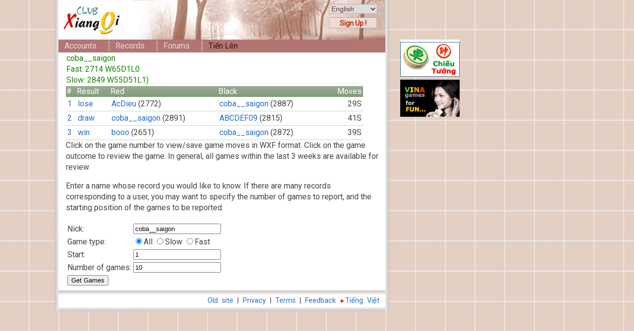

--- FILE ---
content_type: text/html; charset=UTF-8
request_url: https://clubxiangqi.com/xqrecord.php?record_name=coba__saigon
body_size: 9456
content:
<!DOCTYPE html>
<html lang="en-US">

<head>
	<title>CXQ Xiangqi Game Record</title>
	<META NAME="Keywords" CONTENT="Xiangqi, Chinese Chess">
	<META NAME="Description" CONTENT="Game record">
	<meta charset="utf-8" />
	<meta name="viewport" content="initial-scale=1.0, maximum-scale=2.0" />
	<link rel="stylesheet" href="css/style.css" />
	<link rel="alternate" hreflang="vi" href="/vi/xqrecord.php?record_name=coba__saigon" />
</head>
<body>
	<script>
		var openGameHelpMenu = false;
	</script>
	<div class="wrapper">
		<div class="header">
			<div class="menuicon">
			</div>
			<div id="topbox">
				<div id="language">
					<select onchange="Cookies.set('language', this.selectedIndex == 0 ? 'en' : 'vi', { expires: 365, path: '/' }); window.open(this.options[this.selectedIndex].value, '_top');">
						<option value="/xqrecord.php?record_name=coba__saigon" selected="selected">English</option>
						<option value="/vi/xqrecord.php?record_name=coba__saigon">Tiếng Việt</option>
					</select>
				</div>
				
		<div id="signupbox">
			<a href="register.php">Sign Up&nbsp;!</a>
		</div>
	
			</div>
			<div class="logo"><a id="logolink" href="./"><img id="logoimg" src="images/cxqlogo120x60.gif" alt="ClubXiangqi" /></a></div>
		</div>
		<div class="content">
			<div id="nav">
				<ul class="mgroup">
					<li class="mdrawer">
						<div class="mheader">Accounts</div>
						<div class="mcontainer">
							<ul>
								
		<li><div><a href="./">Home</a></div></li>
		<li><div><a href="./register.php">Register</a></div>
	
								<li><div><a href="./newtocxq.php">New users help</a></div></li>
								<li><div><a href="./instructions.php">Instructions</a></div></li>
								<li><div><a href="./faq.php">Server FAQ</a></div></li>
								<li><div><a href="./rules.php">Xiangqi rules</a></div></li>
								<li><div><a href="./uprules.php">Mystery rules</a></div></li>
							</ul>
						</div>
					</li><li class="mdrawer">
						<div class="mheader">Records</div>
						<div class="mcontainer">
							<ul>
								<li><div><a href="./xqbest.php">Selected games</a></div></li>
								<li><div><a href="./xqmasters.php">Top 100</a></div></li>
								<li><div><a href="./fasttour.php">Fast Tour</a></div></li>
								<li><div><a href="./xqrecord.php">Xiangqi records</a></div></li>
								<li><div><a href="./xquprecord.php">Mystery records</a></div></li>
							</ul>
						</div>
					</li><li class="mdrawer">
						<div class="mheader"><a href="http://forums.xiangqiclub.com/">Forums</a></div>
					</li><li class="mdrawer">
						<div class="mheader"><a title="Play Tiến Lên for free" href="https://www.vinagames.com/"><span style="color: #421000;"> Tiến Lên</span></a></div>
					</li>
				</ul>
			</div>
			<div class="main">

<script language="JavaScript">
function review(id,h) {
  nwin = window.open("viewer/webviewer.html?ID=" + id + "&h=" + h, "GameReview",'status=no,toolbar=no,bookmark=no,location=no,scrollbars=no,resizable=no,height=500,width=490');
  nwin.focus();
}
</script>

<div id="record">
<table>
<thead>
  <tr><th colspan="5">coba__saigon<br/>Fast: 2714 W65D1L0<br/>Slow: 2849 W55D51L1)</th></tr>
  <tr>
    <th>#</th>
    <th>Result</th>
    <th>Red</th>
    <th>Black</th>
    <th>Moves</th>
  </tr>
</thead>
<tbody>
<tr>
<td><a title="[ WXF notation ]" href="viewer/wxfmoves.html?ID=88689956&h=aad9715128f88098ef2bb2e872a2d1c7">1</a></td>
<td><a title="[ Review game ]" href="javascript:review(88689956,'aad9715128f88098ef2bb2e872a2d1c7')">lose</a></td>
<td><a href="./xqrecord.php?record_name=AcDieu">AcDieu</a> (2772)</td>
<td><a href="./xqrecord.php?record_name=coba__saigon">coba__saigon</a> (2887)</td>
<td>29S</td>
</tr>
<tr>
<td><a title="[ WXF notation ]" href="viewer/wxfmoves.html?ID=88123480&h=911a7a51fb1e52008e4798b9d53e7fda">2</a></td>
<td><a title="[ Review game ]" href="javascript:review(88123480,'911a7a51fb1e52008e4798b9d53e7fda')">draw</a></td>
<td><a href="./xqrecord.php?record_name=coba__saigon">coba__saigon</a> (2891)</td>
<td><a href="./xqrecord.php?record_name=ABCDEF09">ABCDEF09</a> (2815)</td>
<td>41S</td>
</tr>
<tr>
<td><a title="[ WXF notation ]" href="viewer/wxfmoves.html?ID=88123339&h=11ef8dd5c2431a1cabd05abac8dbc722">3</a></td>
<td><a title="[ Review game ]" href="javascript:review(88123339,'11ef8dd5c2431a1cabd05abac8dbc722')">win</a></td>
<td><a href="./xqrecord.php?record_name=booo">booo</a> (2651)</td>
<td><a href="./xqrecord.php?record_name=coba__saigon">coba__saigon</a> (2872)</td>
<td>39S</td>
</tr>
</table></div>

Click on the game number to view/save game moves in WXF format.  Click on the game outcome to review the game.  In general, all games within the last 3 weeks are available for review.


<p>
Enter a name whose record you would like to know.  If there are many records corresponding to a user, you may want to specify the number of games to report, and the starting position of the games to be reported.

<form action="?F=xqrecord" method="GET">
<input type="hidden" name="F" value="xqrecord">
<table>
<tr>
</tr>
<tr>
<td>Nick:</td><td><input name="record_name" type="text" value="coba__saigon"></td>
</tr>
<tr>
<td>Game type:</td><td>
<input name="type" type="radio" value="all" checked>All
<input name="type" type="radio" value="slow" >Slow
<input name="type" type="radio" value="fast" >Fast
</td>
</tr>
<tr>
<td>Start:</td><td><input name="start" type="text" value="1"></td>
</tr>
<tr>
<td>Number of games:</td><td><input name="ngames" type="text" value="10"></td>
</tr>
<tr>
<td><input type=submit value="Get Games"></td>
<td></td>
</tr>
</table>
</form>
</div>

			<div id="gasleft">
<img style="border: 0;" alt="CXQ" src="images/xiangqiad.gif" width="120" height="75">
<a href="https://www.vinagames.com"><img style="border: 0;" alt="Vinagames" src="images/vinaad.gif" width="120" height="75"></a>
			</div>
		</div>
		<div class="footer">
			<div id="altpagelink">
				<a href="/vi/xqrecord.php?record_name=coba__saigon" onclick="Cookies.set('language', 'vi', { expires: 365, path: '/' });">Tiếng Việt</a>
			</div>
			<div>
				<span><a href="./feedback.php">Feedback</a></span>
				<span>|</span>
				<span><a href="./terms.php">Terms</a></span>
				<span>|</span>
				<span><a href="./privacy.php">Privacy</a></span>
				<span>|</span>
				<span><a href="http://www.clubxiangqi.com/?compat=1">Old site</a></span>
			</div>
			<div style="position:static; clear: both;">
				
			</div>
		</div>
	</div>
	<script src="js/all2.js"></script>
	<script>
		var navVertical = (window.innerWidth < 660);
		$("#nav .mheader").click(function() {
			if (!navVertical) return;
			if (!$(this).hasClass('mheader-active')) {
				$(this).parent().parent().find(".mheader-active").removeClass("mheader-active");
				$(this).parent().parent().parent().find(".mdrawer-active").find(".mcontainer").slideUp(500);
				$(this).parent().parent().find(".mdrawer-active").removeClass("mdrawer-active");
			}
			$(this).toggleClass("mheader-active");
			$(this).parent().toggleClass("mdrawer-active");
			$(this).next().slideToggle(500);
		});
		$("#nav .mdrawer").hover(function() {
			if (navVertical) return;
			if ($(this).hasClass("mdrawer-active")) return;

			$(this).addClass("mdrawer-active");
			$(this).find(".mheader").addClass("mheader-active");
			$(this).find(".mcontainer").slideToggle(0);
		}, function() {
			if (navVertical) return;
			if (!$(this).hasClass("mdrawer-active")) return;

			$(this).removeClass("mdrawer-active");
			$(this).find(".mheader-active").toggleClass("mheader-active");
			$(this).find(".mcontainer").slideToggle(0);
		});

		function defaultOpen() {
			sel = (openGameHelpMenu) ? ":eq(1)" : ":first";
			$("#nav").find(".mheader" + sel).toggleClass("mheader-active");
			$("#nav").find(".mheader" + sel).parent().toggleClass("mdrawer-active");
			$("#nav").find(".mheader" + sel).next().slideToggle(0);
		}
		
		if (navVertical) defaultOpen();

		$(".menuicon").click(function(){
			$("#nav").toggleClass("popup");
		});
		$( window ).resize(function() {
			$("#nav").removeClass("popup");
			navVertical = (window.innerWidth < 660);
			if (navVertical) {
				if ($("#nav").find(".mheader-active").length == 0) defaultOpen();
			} else {
				$("#nav").find(".mheader-active").removeClass("mheader-active");
				$("#nav").find(".mdrawer-active").find(".mcontainer").slideUp(0);
				$("#nav").find(".mdrawer-active").removeClass("mdrawer-active");	
			}
		});
		$("#welcomebox").click(function(){
			$("#useraction").removeClass("hide");
		});
		$( document ).click(function(e) {
			if ($(e.target).closest("#welcomebox").length === 0) {
				$("#useraction").addClass("hide");
			}
			if ($(e.target).closest("#nav").length === 0 && 
					$(e.target).closest(".menuicon").length === 0 ) {
				$("#nav").removeClass("popup");
			}
		});
		$("#welcomebox").hover(function(){
			$("#useraction").removeClass("hide");
		}, function(){
			$("#useraction").addClass("hide");
		});
		var giftofspeed = document.createElement('link');
		giftofspeed.rel = 'stylesheet';
		giftofspeed.href = 'https://fonts.googleapis.com/css?family=Roboto';
		giftofspeed.type = 'text/css';
		var godefer = document.getElementsByTagName('link')[0];
		godefer.parentNode.insertBefore(giftofspeed, godefer);
	</script>
	
</body>
</html>


--- FILE ---
content_type: text/css
request_url: https://clubxiangqi.com/css/style.css
body_size: 16836
content:
body {
	margin: 0;
	top: 0;
	color: #444444;
	font-family: 'Roboto', sans-serif;
	font-size: 16px;
	line-height: 1.4em;
	background: url("images/cxqbg.jpg");
}

a, a:visited {
	color: #216fc7;
	text-decoration: none;
}
a:hover, a:active {
	text-decoration: underline;
	color: #0084ff;
}

form {
	display: inline-block;
}
input, select, .radiolabel {
	vertical-align: top;
}

button:disabled, input[type="submit"]:disabled {
	opacity: 0.65; 
	cursor: not-allowed;
}

.blue {
	color: blue;
}

.wrapper {
	background: #FFF;
	margin: auto;
	width: 344px;
	border-width: 0 8px;
	border-style: solid;
	-webkit-border-image: -webkit-linear-gradient(left, #CCC1BF, #EAEAEA, #CCC1BF) 1 50%;
	-o-border-image: -o-linear-gradient(left, #CCC1BF, #EAEAEA, #CCC1BF) 1 50%;
	border-image: linear-gradient(to right, #CCC1BF, #EAEAEA, #CCC1BF) 1 50%;
}

.header {
	height: 60px;
	background-color: #fff;
	background-image: url("images/headerbg.jpg");
	background-repeat: no-repeat;
	background-position: 150px;
	border-bottom: 2px solid #DDDDDD;
}

.menuicon {
	background-image: url("images/hamburger2.gif");
	width: 60px;
	height: 60px;
	background-size: 24px 24px;
	float: left;
	background-repeat: no-repeat;
	background-position: center center;
	color: #FF0000;
	cursor: pointer;
}

.logo {
	width: 90px;
	height: 60px;
	margin-left: 60px;
}

#logoimg {
	height: 42px;
	width: 85px;
	margin-top: 10px;
}

#logolink {
	display: block;
	height: 100%;
}

.content {
	position: relative;
}

.main {
	position: relative;
	padding: 0 10px 0 15px;
}

#frontbanner, #homeleft, #homeright {
    margin: 0 -10px 0 -15px;
}

#nav {
	width: 0px;
	overflow: hidden;
	float: left;
	background-color: #B27574;
	background: -webkit-linear-gradient(#B24B4E, #DBABAB);
	background: -o-linear-gradient(#B24B4E, #DBABAB);
	background: linear-gradient(#B24B4E, #DBABAB);

	color:#fff;
}

#loginbox {
	margin: 8px auto;
	width: 290px;
	background-color: #D6B8B0;
	border-radius: 6px;
	padding: 12px;
}

.inputlabel {
	display: inline-block;
	width: 100px;
}

#loginform label {
	display: block;
	white-space: nowrap;
	height: 32px;
	color: #6C6958;
}

#loginform form {
	line-height: 1.5em;
}

#loginform input {
	width: 170px;
	display: inline-block;
	border: 1px solid #999;
	height: 20px;
	padding-left: 5px;
}

#buttonrow, #fbloginrow {
	margin: 4px;
	padding-left: 100px;
}
#buttonrow button, #fbloginrow button {
	width: 86px;
	height: 25px;
	color: white;
	background-color: #905253;
	border: 0px;
	border-radius: 4px;
	white-space: nowrap;
}
#fbloginrow img {
	margin-right: .25em;
	vertical-align: middle;
}

#accountbox {
	padding-top: 4px;
	font-size: 0.8em;
	line-height: 1.2em;
	color: #633C03;
	text-align: right;
	margin-right: 6px;
}

#accountbox span {
	padding: 5px;
}

#accountbox a, #accountbox a:visited, #accountbox a:hover, #accountbox a:active {
	color: #22407D;
}

#loginmessage {
	font-size: 0.8em;
	padding-top: 12px;
	position: relative;
	color: #009900;
	text-align: right;
	margin-right: 10px;
}

#loginmessage.error {
	color: #cc0000;
}

#frontbanner {
	height: 138px;

	border-width: 8px 0 4px 0;
	border-style: solid;
	-webkit-border-image: -webkit-linear-gradient(#CCC1BF, #EAEAEA, #FFFFFF) 67% 1;
	-o-border-image: -o-linear-gradient(#CCC1BF, #EAEAEA, #FFFFFF) 67% 1;
	border-image: linear-gradient(#CCC1BF, #EAEAEA, #F3F3F3) 67% 1;
}

#welcome {
	width: 350px;
	height: 138px;
}

#richest_front {
	padding: 4px 22px;
}

#richest_front table {
	border-collapse: collapse;
	text-align: left;
	width: 300px;
}

#richest_front {
	background: #fff;
	overflow: hidden;
	font-size: 14px;
}

#richest_front table td,
#richest table th {
	padding: 4px 4px;
}

#richest_front table thead th {
	font-weight: normal;
	text-align: left;
	color: #148700;
}

#richest_front table thead tr:first-child th {
	font-size: 16px;
	padding-bottom: 5px;
}

#richest_front table thead tr:nth-child(even) th {
	background-color: #8EA384;
	background: -webkit-linear-gradient(#98AC91, #829B7B);
	background: -o-linear-gradient(#98AC91, #829B7B);
	background: linear-gradient(#98AC91, #829B7B);
	color: #FFF;
	padding: 0 3px 0 1px;
}

#richest_front table tbody tr {
	border-bottom: 1px solid #CAD5C7;

}

#richest_front table tbody tr:last-child {
	border-bottom: none;
}

#richest_front a {
	color: #CD0000;
}

#richest_front tr:nth-child(even), #richest tr:nth-child(even) {
	color: #990000;
}

#richest table, #record table {
	border-collapse: collapse;
	text-align: left;
	width: 320px;
	font-size: 0.9em
}

#richest, #record {
	background: #fff;
	overflow: hidden;
}

#richest table thead tr:nth-child(even) th, #record table thead tr:nth-child(even) th {
    background-color: #8EA384;
    background: -webkit-linear-gradient(#98AC91, #829B7B);
    background: -o-linear-gradient(#98AC91, #829B7B);
    background: linear-gradient(#98AC91, #829B7B);
    color: #FFF;
    padding: 0 3px 0 1px;
}
#richest table thead th, #record table thead th {
    font-weight: normal;
    text-align: left;
    color: #148700;
}

#richest table tbody td, #record table tbody td {
	padding: 3px;
	vertical-align: top;
}

#richest tbody tr, #record tbody tr, #record tbody tr, #record tbody tr  {
	border-bottom: 1px solid #CAD5C7;
}

#richest table tbody td:nth-child(2) {
	display: inline-block;
	white-space: nowrap;
	overflow: hidden;
}

#richest table tbody td:nth-child(3),
#richest table thead th:nth-child(3),
#richest table tbody td:nth-child(4),
#richest table thead th:nth-child(4),
#richest table tbody td:nth-child(5),
#richest table thead th:nth-child(5),
#record table tbody td:nth-child(5),
#record table thead th:nth-child(5),
#richest table tbody td:nth-child(6),
#richest table thead th:nth-child(6) {
	text-align: right;
}

#richest table tbody td:last-child {
	color: #8F3711;
}

#richest table tbody tr:last-child td {
	border-bottom: none;
}

#message {
	background-image: url('/images/xiangqi_game_human_pieces.jpg');
    background-color: #fff;
    background-repeat: no-repeat;
    background-position: 0px 0px;
	margin: 8px 14px;
	border-radius: 6px;
    width: 312px;
}

#message strong {
	color: #bc2800;
	font-weight: normal;
}

#message div {
	padding: 10px 10px;
}

.footer {
	line-height: 1em;
	font-size: 0.9em;
	clear: both;
	margin-bottom: 16px;
	word-spacing: 4px;
	border-width: 8px;
	border-style: solid;
	-webkit-border-image: -webkit-linear-gradient(#CCC1BF, #F5F4F2, #CCC1BF) 50% 1;
	-o-border-image: -o-linear-gradient(#CCC1BF, #F5F4F2, #CCC1BF) 50% 1;
	border-image: linear-gradient(#CCC1BF, #F5F4F2, #CCC1BF) 50% 1;
}

.footer span {
	display: inline-block;
	float: right;
	margin: 6px 4px;
}

.footer .fb-like span {
	margin: 0;
}

.footer .fb-like input[type="button"] {
	background-color: black !important;
}

#altpagelink {
	padding-left: 11px;
	margin: 6px 4px;
	background-image: url('images/redarrow.png');
	background-repeat: no-repeat;
	background-position: left center;
	float: right;
}

.fb-like {
	padding-top: 2px;
	display: inline-block !important;
}

dl {
	margin-left: 1em;
}

dt {
	color: #336699;
	text-decoration: underline;
	cursor: help;
	padding-bottom: 12px;
}

dd {
	border-bottom: 2px solid #CCC;
	padding-bottom: 12px;
	margin-bottom: 1em;
}

.hide {
	display: none;
}

#paigowbonus {
	margin-bottom: 1em;
	border: 1px solid #7B7CB8;
}

#paigowbonus table {
	border-collapse: collapse;
	text-align: left;
	width: 100%;
}

#paigowbonus table thead th {
	background-color: #6E7482;
	color: #FFF;
	font-weight: bold;
}

#paigowbonus table td,
#paigowbonus table th {
	padding: 3px 4px;
}

#paigowbonus table thead th:first-child {
	border: none;
}

#paigowbonus table tbody td {
	color: #000;
	border-left: 1px solid #6E7482;
}

#paigowbonus table tbody td:first-child {
	border-left: none;
}

#paigowbonus table tbody td:last-child {
	text-align: left;
}

#paigowbonus table tbody tr:last-child td {
	border-bottom: none;
}

#topbox {
	float: right;
	padding: 8px 16px;
	position: relative;
}

#language span {
	display: inline-block;
	width: 5em;
	color: #767676;
}

#language select {
	font-size: 14px;
	max-height: 2em;
	color: #663433;
	border-color: #CAA3A4;
	width: 7em;
}

#signupbox {
	margin-top: 0.5em;
	background-color: #EDDCD5;
	border: 1px solid #CAA3A4;
	width: 6.8em;
	font-size: 14px;
	font-weight: bold;
	line-height: 1.3em;
	text-align: center;
	padding-top: 2px;
}

#welcomebox,
#signupbox {
	top: 2em;
	cursor: default;
	position: absolute;
	white-space: nowrap;
	color: #C80000;
}

#welcomebox {
	color: #000;
    background-image: url(images/redarrow.png);
    background-position: 3px center;
    background-repeat: no-repeat;
    padding: 0 6px 0 18px;
    background-color: rgba(236,219,212,0.3);
}

#signupbox a,
#signupbox a:visited {
	color: #bc2800;
}

#welcomebox a,
#welcomebox a:visited {
	color: #ffffff;
}

#useraction {
	position: absolute;
	left: 1em;
	padding: 4px 12px 8px;
	background-color: #B27574;
	border: 1px solid #FFF;
	z-index: 10;
	line-height: 1.7em;
}

#feedback {
	text-align: left;
	width: 350px;
	height: 120px;
	margin-top: 20px;
	margin-bottom: 4px;
}

#paymentform .inputlabel {
	width: 150px;
}

#feedback_form .reg_label {
	width: 50px;
}
#respond {
	padding: 20px 0;
}
.articletitle {
	padding: 16px 0 4px;
	font-size: 1.4em;
	font-weight: bold;
	color: #498415;
}

.articleheading {
	font-weight: bold;
	color: #B24B4E;
}

#nav a,
#nav a:visited {
	display: block;
	text-decoration: none;
	color: #EFD9DC;
}

#nav a:hover,
#nav a:active {
	text-decoration: underline;
	color: #fff;
}

#nav ul.mgroup {
	list-style: none;
	margin: 0;
	padding-left: 12px;
}

#nav .mdrawer {
	width: 100%;
	border-radius: 3px;
	border-bottom: 2px solid #A76161;
	white-space: nowrap;
	overflow: hidden;
}

#nav .mheader {
	padding: 10px;
	text-transform: uppercase;
	cursor: pointer;
	min-height: 1.3em;
	background-image: url('images/wrarrow.png');
	background-position: right center;
	background-repeat: no-repeat;
}

#nav .mheader.mheader-active {
	background-image: url('images/wdarrow.png');
}

#nav .mcontainer ul {
	list-style: square url("images/dot7.png");
	margin: 0;
	padding-left: 26px;
	padding-bottom: 10px;
}

#nav .mcontainer li {
	height: 1.6em;
	padding-left: 4px;
}

#nav .mcontainer {
	display: none;
}

#nav.popup {
	z-index: 1;
	width: 176px;
	visibility: visible;
	position: absolute;
	background: #B27574;
}

.reg_line, .mod_line {
	padding-top: 12px;
	padding-bottom: 5px;
	display: block;
	clear: both;
	/* white-space: nowrap; message must wrap */
}

.zip_label, .reg_label, .mod_label {
	display: inline-block;
	white-space: nowrap;
	overflow: hidden;
}

.zip_label {
	width: 65px;
}

.reg_label {
	width: 100px;
}

.mod_label {
	width: 145px;
}

.inputerror {
	font-size: 0.9em;
	line-height: 1em;
}

.inputerror.error {
	padding-top: 2px;
	border-top: 2px solid red;
	color: red;
	white-space: normal;
}

#passwordcombo, #new_passwordcombo {
	position: relative;
}
#showpw, #new_showpw {
	position: absolute;
	right: 8px;
	bottom: 4px;
	font-size: 0.9em;
}

#country {
	width: 190px;
}

#reg_state {
	float: left;
	width: 180px;
}

#reg_zipcode {
	clear: right;
	width: 140px;
	margin-left: 170px;
}

#reg_zipcode input, #reg_state input {
	width: 50px;
}

#reg_username input, #reg_password input, #reg_email input {
	width: 190px;
}
.mod_line input {
	width: 150px;
}

#enter {
	margin-top: 20px;
	margin-bottom: 40px;
}
#selection {
	width: 300px;
	height: 216px;
	margin: 0 auto 10px auto;
}

#enterprompt {
	margin-top: 12px;
	color: #C80000;
	font-size: 1.2em;
}
.roomentry {
	display: inline-block;
	width: 150px;
	line-height: 1.8em;
	white-space: nowrap;
}

.roomentry input {
	vertical-align: baseline;
}

#entergamelist {
	margin-top: 5px;
}

#playrow {
	margin: 15px 0 18px;
	word-spacing: 12px;
}

#webplay, #javaplay, #submit {
	padding: 4px 10px;
	font-weight: bold;
	color: #FFF;
	border-radius: 3px;
}
#webplay, #submit {
	background-color: #905253;
	border: 0px;
}
#javaplay {
	background-color: #889801;
	border: 1px solid #859A00;
}
#enterhelp {
	clear: both;
}
.enterlink {
	background: url("images/redarrow.png") no-repeat left center;
	padding-left: 15px;
	padding-right: 8px;
}

#chessboard {
	margin: 0 0 20px 40px;
}

#chessboard img {
	vertical-align: top;
}

#meprules li::first-letter {
    color: #4444FF;
}

#paymentform button {
	border : solid 0px #030003;
	border-radius : 3px;
	font-size : 1em;
	color : #333366;
	padding : 2px 10px;
	background : #91A4FF;
}

#paymentform select, #paymentform input[type="text"] {
	width: 170px;
}

#paymentform #expmonth, #paymentform #expyear {
	width: 84px;
}

#richheading {
	width: 360px;
	margin: auto;
}

#richselect {
	width: 324px;
	margin: auto;
	padding: 8px;
	border: 1px solid red;
}
.grayArr, .greenArr, .orangeArr, .purpleArr, .redArr {
	display: inline-block;
	width: 84px;
	margin: 0 0 4px;
	padding-left: 19px;
	background-repeat: no-repeat;
	background-position: left center;
}
.grayArr {
	background-image: url("arrows/gray.gif");
}
.greenArr {
	background-image: url("arrows/green.gif");
}
.orangeArr {
	background-image: url("arrows/orange.gif");
}
.purpleArr {
	background-image: url("arrows/purple.gif");
}
.redArr {
	background-image: url("arrows/red.gif");
}
#gasleft {
	display: none;
}
@media (min-width: 540px) {
	.wrapper {
		width: 540px;
	}

	.main {
		margin-left: 180px;
		border-width: 0 0 0 8px;
		border-style: solid;
		-webkit-border-image: -webkit-linear-gradient(left, #CCC1BF, #EAEAEA, #CCC1BF) 1 50%;
		-o-border-image: -o-linear-gradient(left, #CCC1BF, #EAEAEA, #CCC1BF) 1 50%;
		border-image: linear-gradient(to right, #CCC1BF, #EAEAEA, #CCC1BF) 1 50%;
	}
	#nav {
		width: 176px;
		visibility: visible;
		background: #B27574;
	}

	.header {
		height: 80px;
	}

	.logo {
		height: 80px;
		width: 120px;
		margin-left: 8px;
	}

	#logoimg {
		height: 60px;
		width: 120px;
	}

	.menuicon {
		visibility: hidden;
		width: 0px;
		height: 0px;
	}
	
	#message {
		margin: 8px 18px;
	}
}

@media (min-width: 660px) {
	.wrapper {
		width: 660px;
	}
	
	.main {
		margin-left: 0;
		border-width: 0;
	}
	
	#frontbanner {
		height: 253px;
	}

	#welcome {
		width: 660px;
		height: 253px;
	}
	
	#homeleft {
		float: left;
		width: 320px;
	}

	#homeright {
    	margin: 0;
	}
	
	#message {
		border-bottom: none;
		margin: 8px 10px;
		height: 237px;
	}

	#enterleft {
		float: left;
		width: 320px;
	}
	#enterright {
		margin-left: 320px;
	}

	#richest_front {
		padding: 10px 0 0 30px;
	}

	#richselect, #richest table, #record table {
		width: 600px;
		font-size: 1em
	}
	
	#nav {
		width: 660px;
		padding-bottom: 0;
		float: none;
		color: #EFD9DC;
		padding: 2px 0;
		overflow: visible;
	}
	
	#nav a,
	#nav a:visited {
		color: #EFD9DC;
	}

	#nav a:hover,
	#nav a:active {
		color: #FFF;
	}
	
	#nav .mgroup {
		display: inline;
	}
	
	#nav .mheader,
	#nav .mdrawer {
		display: inline-block;
		position: relative;
	}
	
	#nav .mheader-active {
		background-color: #B27574;
		color: #fff;
	}
	
	#nav .mcontainer {
		position: absolute;
		background-color: #B27574;
		z-index: 1;
		padding: 5px 5px 8px 0;
	}
	
	#nav .mdrawer {
		width: auto;
		border-bottom: hidden;
		padding-left: 10px;
		overflow: visible;
	}
	
	#nav .mheader,
	#nav .mheader.mheader-active {
		padding: 0 24px 0 12px;
		background-image: none;
		text-transform: none;
	}
	
	.header {
		border-bottom: none;
	}

	#nav .mheader {
		border-left: 2px solid #CEACAB;
	}

	#nav .mdrawer:first-child .mheader {
		border-left: none;
	}
	
	#nav ul.mgroup,
	#nav .mdrawer {
		padding-left: 0;
	}
	
	#nav .mcontainer ul {
		list-style: none;
		padding: 0 8px;
	}

	#loginbox {
		margin: 16px 0 0 10px;
	}

	#selection {
		margin: 0 0 10px;
	}

}

@media (min-width: 900px) {
	.wrapper {
		margin-left: 110px;
	}
}

@media (min-width: 960px) {
	#gasleft {
		display: block;
		position: absolute;
		width: 120px;
		height: 900px;
		right: -150px;
		top: 0px;
	}
}